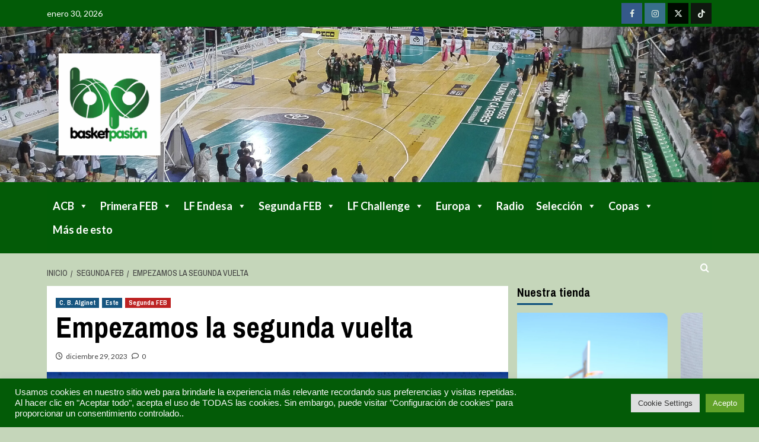

--- FILE ---
content_type: text/html; charset=utf-8
request_url: https://www.google.com/recaptcha/api2/anchor?ar=1&k=6LfiyvIpAAAAAAHyBwofSyRi1cx8LbClV-cspYK3&co=aHR0cHM6Ly9iYXNrZXRwYXNpb24uZXM6NDQz&hl=en&v=N67nZn4AqZkNcbeMu4prBgzg&size=invisible&anchor-ms=20000&execute-ms=30000&cb=kvwgj43son7c
body_size: 48822
content:
<!DOCTYPE HTML><html dir="ltr" lang="en"><head><meta http-equiv="Content-Type" content="text/html; charset=UTF-8">
<meta http-equiv="X-UA-Compatible" content="IE=edge">
<title>reCAPTCHA</title>
<style type="text/css">
/* cyrillic-ext */
@font-face {
  font-family: 'Roboto';
  font-style: normal;
  font-weight: 400;
  font-stretch: 100%;
  src: url(//fonts.gstatic.com/s/roboto/v48/KFO7CnqEu92Fr1ME7kSn66aGLdTylUAMa3GUBHMdazTgWw.woff2) format('woff2');
  unicode-range: U+0460-052F, U+1C80-1C8A, U+20B4, U+2DE0-2DFF, U+A640-A69F, U+FE2E-FE2F;
}
/* cyrillic */
@font-face {
  font-family: 'Roboto';
  font-style: normal;
  font-weight: 400;
  font-stretch: 100%;
  src: url(//fonts.gstatic.com/s/roboto/v48/KFO7CnqEu92Fr1ME7kSn66aGLdTylUAMa3iUBHMdazTgWw.woff2) format('woff2');
  unicode-range: U+0301, U+0400-045F, U+0490-0491, U+04B0-04B1, U+2116;
}
/* greek-ext */
@font-face {
  font-family: 'Roboto';
  font-style: normal;
  font-weight: 400;
  font-stretch: 100%;
  src: url(//fonts.gstatic.com/s/roboto/v48/KFO7CnqEu92Fr1ME7kSn66aGLdTylUAMa3CUBHMdazTgWw.woff2) format('woff2');
  unicode-range: U+1F00-1FFF;
}
/* greek */
@font-face {
  font-family: 'Roboto';
  font-style: normal;
  font-weight: 400;
  font-stretch: 100%;
  src: url(//fonts.gstatic.com/s/roboto/v48/KFO7CnqEu92Fr1ME7kSn66aGLdTylUAMa3-UBHMdazTgWw.woff2) format('woff2');
  unicode-range: U+0370-0377, U+037A-037F, U+0384-038A, U+038C, U+038E-03A1, U+03A3-03FF;
}
/* math */
@font-face {
  font-family: 'Roboto';
  font-style: normal;
  font-weight: 400;
  font-stretch: 100%;
  src: url(//fonts.gstatic.com/s/roboto/v48/KFO7CnqEu92Fr1ME7kSn66aGLdTylUAMawCUBHMdazTgWw.woff2) format('woff2');
  unicode-range: U+0302-0303, U+0305, U+0307-0308, U+0310, U+0312, U+0315, U+031A, U+0326-0327, U+032C, U+032F-0330, U+0332-0333, U+0338, U+033A, U+0346, U+034D, U+0391-03A1, U+03A3-03A9, U+03B1-03C9, U+03D1, U+03D5-03D6, U+03F0-03F1, U+03F4-03F5, U+2016-2017, U+2034-2038, U+203C, U+2040, U+2043, U+2047, U+2050, U+2057, U+205F, U+2070-2071, U+2074-208E, U+2090-209C, U+20D0-20DC, U+20E1, U+20E5-20EF, U+2100-2112, U+2114-2115, U+2117-2121, U+2123-214F, U+2190, U+2192, U+2194-21AE, U+21B0-21E5, U+21F1-21F2, U+21F4-2211, U+2213-2214, U+2216-22FF, U+2308-230B, U+2310, U+2319, U+231C-2321, U+2336-237A, U+237C, U+2395, U+239B-23B7, U+23D0, U+23DC-23E1, U+2474-2475, U+25AF, U+25B3, U+25B7, U+25BD, U+25C1, U+25CA, U+25CC, U+25FB, U+266D-266F, U+27C0-27FF, U+2900-2AFF, U+2B0E-2B11, U+2B30-2B4C, U+2BFE, U+3030, U+FF5B, U+FF5D, U+1D400-1D7FF, U+1EE00-1EEFF;
}
/* symbols */
@font-face {
  font-family: 'Roboto';
  font-style: normal;
  font-weight: 400;
  font-stretch: 100%;
  src: url(//fonts.gstatic.com/s/roboto/v48/KFO7CnqEu92Fr1ME7kSn66aGLdTylUAMaxKUBHMdazTgWw.woff2) format('woff2');
  unicode-range: U+0001-000C, U+000E-001F, U+007F-009F, U+20DD-20E0, U+20E2-20E4, U+2150-218F, U+2190, U+2192, U+2194-2199, U+21AF, U+21E6-21F0, U+21F3, U+2218-2219, U+2299, U+22C4-22C6, U+2300-243F, U+2440-244A, U+2460-24FF, U+25A0-27BF, U+2800-28FF, U+2921-2922, U+2981, U+29BF, U+29EB, U+2B00-2BFF, U+4DC0-4DFF, U+FFF9-FFFB, U+10140-1018E, U+10190-1019C, U+101A0, U+101D0-101FD, U+102E0-102FB, U+10E60-10E7E, U+1D2C0-1D2D3, U+1D2E0-1D37F, U+1F000-1F0FF, U+1F100-1F1AD, U+1F1E6-1F1FF, U+1F30D-1F30F, U+1F315, U+1F31C, U+1F31E, U+1F320-1F32C, U+1F336, U+1F378, U+1F37D, U+1F382, U+1F393-1F39F, U+1F3A7-1F3A8, U+1F3AC-1F3AF, U+1F3C2, U+1F3C4-1F3C6, U+1F3CA-1F3CE, U+1F3D4-1F3E0, U+1F3ED, U+1F3F1-1F3F3, U+1F3F5-1F3F7, U+1F408, U+1F415, U+1F41F, U+1F426, U+1F43F, U+1F441-1F442, U+1F444, U+1F446-1F449, U+1F44C-1F44E, U+1F453, U+1F46A, U+1F47D, U+1F4A3, U+1F4B0, U+1F4B3, U+1F4B9, U+1F4BB, U+1F4BF, U+1F4C8-1F4CB, U+1F4D6, U+1F4DA, U+1F4DF, U+1F4E3-1F4E6, U+1F4EA-1F4ED, U+1F4F7, U+1F4F9-1F4FB, U+1F4FD-1F4FE, U+1F503, U+1F507-1F50B, U+1F50D, U+1F512-1F513, U+1F53E-1F54A, U+1F54F-1F5FA, U+1F610, U+1F650-1F67F, U+1F687, U+1F68D, U+1F691, U+1F694, U+1F698, U+1F6AD, U+1F6B2, U+1F6B9-1F6BA, U+1F6BC, U+1F6C6-1F6CF, U+1F6D3-1F6D7, U+1F6E0-1F6EA, U+1F6F0-1F6F3, U+1F6F7-1F6FC, U+1F700-1F7FF, U+1F800-1F80B, U+1F810-1F847, U+1F850-1F859, U+1F860-1F887, U+1F890-1F8AD, U+1F8B0-1F8BB, U+1F8C0-1F8C1, U+1F900-1F90B, U+1F93B, U+1F946, U+1F984, U+1F996, U+1F9E9, U+1FA00-1FA6F, U+1FA70-1FA7C, U+1FA80-1FA89, U+1FA8F-1FAC6, U+1FACE-1FADC, U+1FADF-1FAE9, U+1FAF0-1FAF8, U+1FB00-1FBFF;
}
/* vietnamese */
@font-face {
  font-family: 'Roboto';
  font-style: normal;
  font-weight: 400;
  font-stretch: 100%;
  src: url(//fonts.gstatic.com/s/roboto/v48/KFO7CnqEu92Fr1ME7kSn66aGLdTylUAMa3OUBHMdazTgWw.woff2) format('woff2');
  unicode-range: U+0102-0103, U+0110-0111, U+0128-0129, U+0168-0169, U+01A0-01A1, U+01AF-01B0, U+0300-0301, U+0303-0304, U+0308-0309, U+0323, U+0329, U+1EA0-1EF9, U+20AB;
}
/* latin-ext */
@font-face {
  font-family: 'Roboto';
  font-style: normal;
  font-weight: 400;
  font-stretch: 100%;
  src: url(//fonts.gstatic.com/s/roboto/v48/KFO7CnqEu92Fr1ME7kSn66aGLdTylUAMa3KUBHMdazTgWw.woff2) format('woff2');
  unicode-range: U+0100-02BA, U+02BD-02C5, U+02C7-02CC, U+02CE-02D7, U+02DD-02FF, U+0304, U+0308, U+0329, U+1D00-1DBF, U+1E00-1E9F, U+1EF2-1EFF, U+2020, U+20A0-20AB, U+20AD-20C0, U+2113, U+2C60-2C7F, U+A720-A7FF;
}
/* latin */
@font-face {
  font-family: 'Roboto';
  font-style: normal;
  font-weight: 400;
  font-stretch: 100%;
  src: url(//fonts.gstatic.com/s/roboto/v48/KFO7CnqEu92Fr1ME7kSn66aGLdTylUAMa3yUBHMdazQ.woff2) format('woff2');
  unicode-range: U+0000-00FF, U+0131, U+0152-0153, U+02BB-02BC, U+02C6, U+02DA, U+02DC, U+0304, U+0308, U+0329, U+2000-206F, U+20AC, U+2122, U+2191, U+2193, U+2212, U+2215, U+FEFF, U+FFFD;
}
/* cyrillic-ext */
@font-face {
  font-family: 'Roboto';
  font-style: normal;
  font-weight: 500;
  font-stretch: 100%;
  src: url(//fonts.gstatic.com/s/roboto/v48/KFO7CnqEu92Fr1ME7kSn66aGLdTylUAMa3GUBHMdazTgWw.woff2) format('woff2');
  unicode-range: U+0460-052F, U+1C80-1C8A, U+20B4, U+2DE0-2DFF, U+A640-A69F, U+FE2E-FE2F;
}
/* cyrillic */
@font-face {
  font-family: 'Roboto';
  font-style: normal;
  font-weight: 500;
  font-stretch: 100%;
  src: url(//fonts.gstatic.com/s/roboto/v48/KFO7CnqEu92Fr1ME7kSn66aGLdTylUAMa3iUBHMdazTgWw.woff2) format('woff2');
  unicode-range: U+0301, U+0400-045F, U+0490-0491, U+04B0-04B1, U+2116;
}
/* greek-ext */
@font-face {
  font-family: 'Roboto';
  font-style: normal;
  font-weight: 500;
  font-stretch: 100%;
  src: url(//fonts.gstatic.com/s/roboto/v48/KFO7CnqEu92Fr1ME7kSn66aGLdTylUAMa3CUBHMdazTgWw.woff2) format('woff2');
  unicode-range: U+1F00-1FFF;
}
/* greek */
@font-face {
  font-family: 'Roboto';
  font-style: normal;
  font-weight: 500;
  font-stretch: 100%;
  src: url(//fonts.gstatic.com/s/roboto/v48/KFO7CnqEu92Fr1ME7kSn66aGLdTylUAMa3-UBHMdazTgWw.woff2) format('woff2');
  unicode-range: U+0370-0377, U+037A-037F, U+0384-038A, U+038C, U+038E-03A1, U+03A3-03FF;
}
/* math */
@font-face {
  font-family: 'Roboto';
  font-style: normal;
  font-weight: 500;
  font-stretch: 100%;
  src: url(//fonts.gstatic.com/s/roboto/v48/KFO7CnqEu92Fr1ME7kSn66aGLdTylUAMawCUBHMdazTgWw.woff2) format('woff2');
  unicode-range: U+0302-0303, U+0305, U+0307-0308, U+0310, U+0312, U+0315, U+031A, U+0326-0327, U+032C, U+032F-0330, U+0332-0333, U+0338, U+033A, U+0346, U+034D, U+0391-03A1, U+03A3-03A9, U+03B1-03C9, U+03D1, U+03D5-03D6, U+03F0-03F1, U+03F4-03F5, U+2016-2017, U+2034-2038, U+203C, U+2040, U+2043, U+2047, U+2050, U+2057, U+205F, U+2070-2071, U+2074-208E, U+2090-209C, U+20D0-20DC, U+20E1, U+20E5-20EF, U+2100-2112, U+2114-2115, U+2117-2121, U+2123-214F, U+2190, U+2192, U+2194-21AE, U+21B0-21E5, U+21F1-21F2, U+21F4-2211, U+2213-2214, U+2216-22FF, U+2308-230B, U+2310, U+2319, U+231C-2321, U+2336-237A, U+237C, U+2395, U+239B-23B7, U+23D0, U+23DC-23E1, U+2474-2475, U+25AF, U+25B3, U+25B7, U+25BD, U+25C1, U+25CA, U+25CC, U+25FB, U+266D-266F, U+27C0-27FF, U+2900-2AFF, U+2B0E-2B11, U+2B30-2B4C, U+2BFE, U+3030, U+FF5B, U+FF5D, U+1D400-1D7FF, U+1EE00-1EEFF;
}
/* symbols */
@font-face {
  font-family: 'Roboto';
  font-style: normal;
  font-weight: 500;
  font-stretch: 100%;
  src: url(//fonts.gstatic.com/s/roboto/v48/KFO7CnqEu92Fr1ME7kSn66aGLdTylUAMaxKUBHMdazTgWw.woff2) format('woff2');
  unicode-range: U+0001-000C, U+000E-001F, U+007F-009F, U+20DD-20E0, U+20E2-20E4, U+2150-218F, U+2190, U+2192, U+2194-2199, U+21AF, U+21E6-21F0, U+21F3, U+2218-2219, U+2299, U+22C4-22C6, U+2300-243F, U+2440-244A, U+2460-24FF, U+25A0-27BF, U+2800-28FF, U+2921-2922, U+2981, U+29BF, U+29EB, U+2B00-2BFF, U+4DC0-4DFF, U+FFF9-FFFB, U+10140-1018E, U+10190-1019C, U+101A0, U+101D0-101FD, U+102E0-102FB, U+10E60-10E7E, U+1D2C0-1D2D3, U+1D2E0-1D37F, U+1F000-1F0FF, U+1F100-1F1AD, U+1F1E6-1F1FF, U+1F30D-1F30F, U+1F315, U+1F31C, U+1F31E, U+1F320-1F32C, U+1F336, U+1F378, U+1F37D, U+1F382, U+1F393-1F39F, U+1F3A7-1F3A8, U+1F3AC-1F3AF, U+1F3C2, U+1F3C4-1F3C6, U+1F3CA-1F3CE, U+1F3D4-1F3E0, U+1F3ED, U+1F3F1-1F3F3, U+1F3F5-1F3F7, U+1F408, U+1F415, U+1F41F, U+1F426, U+1F43F, U+1F441-1F442, U+1F444, U+1F446-1F449, U+1F44C-1F44E, U+1F453, U+1F46A, U+1F47D, U+1F4A3, U+1F4B0, U+1F4B3, U+1F4B9, U+1F4BB, U+1F4BF, U+1F4C8-1F4CB, U+1F4D6, U+1F4DA, U+1F4DF, U+1F4E3-1F4E6, U+1F4EA-1F4ED, U+1F4F7, U+1F4F9-1F4FB, U+1F4FD-1F4FE, U+1F503, U+1F507-1F50B, U+1F50D, U+1F512-1F513, U+1F53E-1F54A, U+1F54F-1F5FA, U+1F610, U+1F650-1F67F, U+1F687, U+1F68D, U+1F691, U+1F694, U+1F698, U+1F6AD, U+1F6B2, U+1F6B9-1F6BA, U+1F6BC, U+1F6C6-1F6CF, U+1F6D3-1F6D7, U+1F6E0-1F6EA, U+1F6F0-1F6F3, U+1F6F7-1F6FC, U+1F700-1F7FF, U+1F800-1F80B, U+1F810-1F847, U+1F850-1F859, U+1F860-1F887, U+1F890-1F8AD, U+1F8B0-1F8BB, U+1F8C0-1F8C1, U+1F900-1F90B, U+1F93B, U+1F946, U+1F984, U+1F996, U+1F9E9, U+1FA00-1FA6F, U+1FA70-1FA7C, U+1FA80-1FA89, U+1FA8F-1FAC6, U+1FACE-1FADC, U+1FADF-1FAE9, U+1FAF0-1FAF8, U+1FB00-1FBFF;
}
/* vietnamese */
@font-face {
  font-family: 'Roboto';
  font-style: normal;
  font-weight: 500;
  font-stretch: 100%;
  src: url(//fonts.gstatic.com/s/roboto/v48/KFO7CnqEu92Fr1ME7kSn66aGLdTylUAMa3OUBHMdazTgWw.woff2) format('woff2');
  unicode-range: U+0102-0103, U+0110-0111, U+0128-0129, U+0168-0169, U+01A0-01A1, U+01AF-01B0, U+0300-0301, U+0303-0304, U+0308-0309, U+0323, U+0329, U+1EA0-1EF9, U+20AB;
}
/* latin-ext */
@font-face {
  font-family: 'Roboto';
  font-style: normal;
  font-weight: 500;
  font-stretch: 100%;
  src: url(//fonts.gstatic.com/s/roboto/v48/KFO7CnqEu92Fr1ME7kSn66aGLdTylUAMa3KUBHMdazTgWw.woff2) format('woff2');
  unicode-range: U+0100-02BA, U+02BD-02C5, U+02C7-02CC, U+02CE-02D7, U+02DD-02FF, U+0304, U+0308, U+0329, U+1D00-1DBF, U+1E00-1E9F, U+1EF2-1EFF, U+2020, U+20A0-20AB, U+20AD-20C0, U+2113, U+2C60-2C7F, U+A720-A7FF;
}
/* latin */
@font-face {
  font-family: 'Roboto';
  font-style: normal;
  font-weight: 500;
  font-stretch: 100%;
  src: url(//fonts.gstatic.com/s/roboto/v48/KFO7CnqEu92Fr1ME7kSn66aGLdTylUAMa3yUBHMdazQ.woff2) format('woff2');
  unicode-range: U+0000-00FF, U+0131, U+0152-0153, U+02BB-02BC, U+02C6, U+02DA, U+02DC, U+0304, U+0308, U+0329, U+2000-206F, U+20AC, U+2122, U+2191, U+2193, U+2212, U+2215, U+FEFF, U+FFFD;
}
/* cyrillic-ext */
@font-face {
  font-family: 'Roboto';
  font-style: normal;
  font-weight: 900;
  font-stretch: 100%;
  src: url(//fonts.gstatic.com/s/roboto/v48/KFO7CnqEu92Fr1ME7kSn66aGLdTylUAMa3GUBHMdazTgWw.woff2) format('woff2');
  unicode-range: U+0460-052F, U+1C80-1C8A, U+20B4, U+2DE0-2DFF, U+A640-A69F, U+FE2E-FE2F;
}
/* cyrillic */
@font-face {
  font-family: 'Roboto';
  font-style: normal;
  font-weight: 900;
  font-stretch: 100%;
  src: url(//fonts.gstatic.com/s/roboto/v48/KFO7CnqEu92Fr1ME7kSn66aGLdTylUAMa3iUBHMdazTgWw.woff2) format('woff2');
  unicode-range: U+0301, U+0400-045F, U+0490-0491, U+04B0-04B1, U+2116;
}
/* greek-ext */
@font-face {
  font-family: 'Roboto';
  font-style: normal;
  font-weight: 900;
  font-stretch: 100%;
  src: url(//fonts.gstatic.com/s/roboto/v48/KFO7CnqEu92Fr1ME7kSn66aGLdTylUAMa3CUBHMdazTgWw.woff2) format('woff2');
  unicode-range: U+1F00-1FFF;
}
/* greek */
@font-face {
  font-family: 'Roboto';
  font-style: normal;
  font-weight: 900;
  font-stretch: 100%;
  src: url(//fonts.gstatic.com/s/roboto/v48/KFO7CnqEu92Fr1ME7kSn66aGLdTylUAMa3-UBHMdazTgWw.woff2) format('woff2');
  unicode-range: U+0370-0377, U+037A-037F, U+0384-038A, U+038C, U+038E-03A1, U+03A3-03FF;
}
/* math */
@font-face {
  font-family: 'Roboto';
  font-style: normal;
  font-weight: 900;
  font-stretch: 100%;
  src: url(//fonts.gstatic.com/s/roboto/v48/KFO7CnqEu92Fr1ME7kSn66aGLdTylUAMawCUBHMdazTgWw.woff2) format('woff2');
  unicode-range: U+0302-0303, U+0305, U+0307-0308, U+0310, U+0312, U+0315, U+031A, U+0326-0327, U+032C, U+032F-0330, U+0332-0333, U+0338, U+033A, U+0346, U+034D, U+0391-03A1, U+03A3-03A9, U+03B1-03C9, U+03D1, U+03D5-03D6, U+03F0-03F1, U+03F4-03F5, U+2016-2017, U+2034-2038, U+203C, U+2040, U+2043, U+2047, U+2050, U+2057, U+205F, U+2070-2071, U+2074-208E, U+2090-209C, U+20D0-20DC, U+20E1, U+20E5-20EF, U+2100-2112, U+2114-2115, U+2117-2121, U+2123-214F, U+2190, U+2192, U+2194-21AE, U+21B0-21E5, U+21F1-21F2, U+21F4-2211, U+2213-2214, U+2216-22FF, U+2308-230B, U+2310, U+2319, U+231C-2321, U+2336-237A, U+237C, U+2395, U+239B-23B7, U+23D0, U+23DC-23E1, U+2474-2475, U+25AF, U+25B3, U+25B7, U+25BD, U+25C1, U+25CA, U+25CC, U+25FB, U+266D-266F, U+27C0-27FF, U+2900-2AFF, U+2B0E-2B11, U+2B30-2B4C, U+2BFE, U+3030, U+FF5B, U+FF5D, U+1D400-1D7FF, U+1EE00-1EEFF;
}
/* symbols */
@font-face {
  font-family: 'Roboto';
  font-style: normal;
  font-weight: 900;
  font-stretch: 100%;
  src: url(//fonts.gstatic.com/s/roboto/v48/KFO7CnqEu92Fr1ME7kSn66aGLdTylUAMaxKUBHMdazTgWw.woff2) format('woff2');
  unicode-range: U+0001-000C, U+000E-001F, U+007F-009F, U+20DD-20E0, U+20E2-20E4, U+2150-218F, U+2190, U+2192, U+2194-2199, U+21AF, U+21E6-21F0, U+21F3, U+2218-2219, U+2299, U+22C4-22C6, U+2300-243F, U+2440-244A, U+2460-24FF, U+25A0-27BF, U+2800-28FF, U+2921-2922, U+2981, U+29BF, U+29EB, U+2B00-2BFF, U+4DC0-4DFF, U+FFF9-FFFB, U+10140-1018E, U+10190-1019C, U+101A0, U+101D0-101FD, U+102E0-102FB, U+10E60-10E7E, U+1D2C0-1D2D3, U+1D2E0-1D37F, U+1F000-1F0FF, U+1F100-1F1AD, U+1F1E6-1F1FF, U+1F30D-1F30F, U+1F315, U+1F31C, U+1F31E, U+1F320-1F32C, U+1F336, U+1F378, U+1F37D, U+1F382, U+1F393-1F39F, U+1F3A7-1F3A8, U+1F3AC-1F3AF, U+1F3C2, U+1F3C4-1F3C6, U+1F3CA-1F3CE, U+1F3D4-1F3E0, U+1F3ED, U+1F3F1-1F3F3, U+1F3F5-1F3F7, U+1F408, U+1F415, U+1F41F, U+1F426, U+1F43F, U+1F441-1F442, U+1F444, U+1F446-1F449, U+1F44C-1F44E, U+1F453, U+1F46A, U+1F47D, U+1F4A3, U+1F4B0, U+1F4B3, U+1F4B9, U+1F4BB, U+1F4BF, U+1F4C8-1F4CB, U+1F4D6, U+1F4DA, U+1F4DF, U+1F4E3-1F4E6, U+1F4EA-1F4ED, U+1F4F7, U+1F4F9-1F4FB, U+1F4FD-1F4FE, U+1F503, U+1F507-1F50B, U+1F50D, U+1F512-1F513, U+1F53E-1F54A, U+1F54F-1F5FA, U+1F610, U+1F650-1F67F, U+1F687, U+1F68D, U+1F691, U+1F694, U+1F698, U+1F6AD, U+1F6B2, U+1F6B9-1F6BA, U+1F6BC, U+1F6C6-1F6CF, U+1F6D3-1F6D7, U+1F6E0-1F6EA, U+1F6F0-1F6F3, U+1F6F7-1F6FC, U+1F700-1F7FF, U+1F800-1F80B, U+1F810-1F847, U+1F850-1F859, U+1F860-1F887, U+1F890-1F8AD, U+1F8B0-1F8BB, U+1F8C0-1F8C1, U+1F900-1F90B, U+1F93B, U+1F946, U+1F984, U+1F996, U+1F9E9, U+1FA00-1FA6F, U+1FA70-1FA7C, U+1FA80-1FA89, U+1FA8F-1FAC6, U+1FACE-1FADC, U+1FADF-1FAE9, U+1FAF0-1FAF8, U+1FB00-1FBFF;
}
/* vietnamese */
@font-face {
  font-family: 'Roboto';
  font-style: normal;
  font-weight: 900;
  font-stretch: 100%;
  src: url(//fonts.gstatic.com/s/roboto/v48/KFO7CnqEu92Fr1ME7kSn66aGLdTylUAMa3OUBHMdazTgWw.woff2) format('woff2');
  unicode-range: U+0102-0103, U+0110-0111, U+0128-0129, U+0168-0169, U+01A0-01A1, U+01AF-01B0, U+0300-0301, U+0303-0304, U+0308-0309, U+0323, U+0329, U+1EA0-1EF9, U+20AB;
}
/* latin-ext */
@font-face {
  font-family: 'Roboto';
  font-style: normal;
  font-weight: 900;
  font-stretch: 100%;
  src: url(//fonts.gstatic.com/s/roboto/v48/KFO7CnqEu92Fr1ME7kSn66aGLdTylUAMa3KUBHMdazTgWw.woff2) format('woff2');
  unicode-range: U+0100-02BA, U+02BD-02C5, U+02C7-02CC, U+02CE-02D7, U+02DD-02FF, U+0304, U+0308, U+0329, U+1D00-1DBF, U+1E00-1E9F, U+1EF2-1EFF, U+2020, U+20A0-20AB, U+20AD-20C0, U+2113, U+2C60-2C7F, U+A720-A7FF;
}
/* latin */
@font-face {
  font-family: 'Roboto';
  font-style: normal;
  font-weight: 900;
  font-stretch: 100%;
  src: url(//fonts.gstatic.com/s/roboto/v48/KFO7CnqEu92Fr1ME7kSn66aGLdTylUAMa3yUBHMdazQ.woff2) format('woff2');
  unicode-range: U+0000-00FF, U+0131, U+0152-0153, U+02BB-02BC, U+02C6, U+02DA, U+02DC, U+0304, U+0308, U+0329, U+2000-206F, U+20AC, U+2122, U+2191, U+2193, U+2212, U+2215, U+FEFF, U+FFFD;
}

</style>
<link rel="stylesheet" type="text/css" href="https://www.gstatic.com/recaptcha/releases/N67nZn4AqZkNcbeMu4prBgzg/styles__ltr.css">
<script nonce="H95hTctsYjj_wZxOq-zXGg" type="text/javascript">window['__recaptcha_api'] = 'https://www.google.com/recaptcha/api2/';</script>
<script type="text/javascript" src="https://www.gstatic.com/recaptcha/releases/N67nZn4AqZkNcbeMu4prBgzg/recaptcha__en.js" nonce="H95hTctsYjj_wZxOq-zXGg">
      
    </script></head>
<body><div id="rc-anchor-alert" class="rc-anchor-alert"></div>
<input type="hidden" id="recaptcha-token" value="[base64]">
<script type="text/javascript" nonce="H95hTctsYjj_wZxOq-zXGg">
      recaptcha.anchor.Main.init("[\x22ainput\x22,[\x22bgdata\x22,\x22\x22,\[base64]/[base64]/MjU1Ong/[base64]/[base64]/[base64]/[base64]/[base64]/[base64]/[base64]/[base64]/[base64]/[base64]/[base64]/[base64]/[base64]/[base64]/[base64]\\u003d\x22,\[base64]\\u003d\\u003d\x22,\x22wrN4H8Khwp/CrhMcWcOZw7EzwqDDuwbCmsOiLcKlE8OdKU/DsTjCssOKw7zCmQQwecOaw4LCl8O2H0/DusOrwqoTwpjDlsOZOMOSw6jCqsK9wqXCrMOuw6TCq8OHdMOCw6/Dr1RcIkHCm8Kpw5TDosOtGyY1EcKPZkxmwr8ww6rDtcOWwrPCo2bCtVIDw6JfM8KaA8OqQMKLwrYAw7bDsVwaw7lMw5/CvsKvw6oXw4xbwqbDiMKLWjgqwqRzPMKPRMOvdMOleDTDnTQ5SsOxwonCjsO9wr0YwowYwrBHwrF+wrU/RUfDhjJzUinCvMKKw5EjM8OHwroGw5vCszbCtQthw4nCuMOcwqk7w4c9CsOMwps7JVNHcMKhSBzDvhjCp8OmwqBwwp1kwovCqUjCsikETkA7IsO/w63Cl8O8wr1NSm8Uw5soNhLDiVYfa3Eow7Ncw4cvDMK2MMKAP3jCvcK0UcOVDMKISmjDiWxVLRY2woVMwqI+CUcuNWcCw6vCvMO9K8OAw7PDnsOLfsKjwo7CiTw/eMK8wrQzwrtsZkLDrWLCh8KSwq7CkMKiwr/[base64]/Ct8KOYnU/woBzC8O1FW0TI8KzM8O1w6LDp8Kmw4HCvsOyF8KQUAJBw6jCt8KJw6hswqnDh3LCgsODwovCt1nCsS7DtFwIw5XCr0VEw5nCsRzDpVJ7wqfDtVPDnMOYa1/CncO3wpBJa8K5BWArEsKtw659w53DoMKJw5jCgRorb8O0w6zDv8KJwqxzwoAxVMKRWVXDr0/DksKXwp/CiMKQwpZVwpzDoG/CsALCosK+w5BAbnFIenHCln7CiSnCscKpwqXDqcORDsOYVMOzwpkuEcKLwoBiw6FlwpB/wpJ6K8Obw6rCkjHCqsKXcWcgH8KFwobDgT1NwpNkYcKTEsOYfyzCkUFmMEPCvx5/w4Y9a8KuA8Krw6bDqX3CkSjDpMKre8OPwrDCtV/CuEzCoGjCnSpKGMK2wr/CjAsvwqFPw5PCl0dQPkwqFDM7wpzDswjDhcOHWh3Ck8OeSCFGwqItwopKwp9wwoPDvEwZw5jDhAHCj8OrJFvCoAUTwqjChDwhJ1TCnhEwYMOoaEbCkEI7w4rDusKOwrIDZXrCkUMbBMKKC8O/wqjDohTCqFLDhcO4VMKaw47ChcOrw4NvBQ/DisKkWsKxw4lPNMONw7EswqrCi8KnKsKPw5Upw6Elb8OrXlDCo8OLwp9Tw5zCrsKew6nDl8OSORXDjsK6BQvCtVjCqVbChMKdw6UyasOSRnhPITN4N3wzw4PCsRYWw7LDulrDg8Oiwo8kw5TCq34sDRnDqHArCUPDiiIrw5o4By3CtcOwwo/[base64]/DlxxWw68Qw5c0wqFuw59qw6JKwoMCwonCrTvCohzCoyDCkAZpw4VJccKGwqpcNhRoNxUvw6BJwpMZwoHCv2xAUcK5QcKycsOxw5rDt0JZGMOewq3Ck8K9w4nCk8Kzw4rDmC52wqUTOyTCsMKXw4xpBcKAbzBywoV8asOQwpvCo00swojCvUzDn8OCwqk/LBHCm8KXwqsYSCjDssOgFcOXaMOBw50Tw6UXdg7Dk8OLfcOrHsOGBGXDsX0nw53Ck8OwDETCp07DkStZw5vCrDRbBsOFO8OZwpbCgVpowr3DpEfDp0DCqHzDkXrClC3DjcK9wroSVcK3U3nDuwzCuMK8WcOPYSHCoEjCpSbDghDCusK8Pwluw6tQw5/DnsO6w6HDjVzDusO9w43CjcOtSibCtTbDksO+LsKgaMO6VsKwdcK8w6LDq8O9w5xFZhvCviTCoMObFsKNwr/CncOjEV1nfcOEw6QCXRADw4ZLHRDCoMOHM8KWw4MyTMKjwqYBwovDlcOEw5/CmMKOwrbDqsK5F3LCnzt8worDjDvDr0jCtMK8HMOuw51+OsKuw4x0dcOKw7dzfU4Jw5hPw7HCnMKjw7HCqcOtQBRwfcOswqfDo1nClcOBT8KqwrDDtsKkw47CrDPDm8OZwpdEE8OQBVlTLMOFLH3DslA8X8OTA8K4wqNUP8O4wqLCuxgqOQguw74QwrrDncO/wpDCq8KVaw1kXcKmw4YJwrnCjmFBdMKrworClcOWOwl2PcOOw6V0wq/CvsKdC0DCnX/CrMKVw4dPw5jDgMKtX8KREiHDvsOqA2XCr8O3wonCqsKlwrpMw7PCjMKkYcKJcsKtRFbDocOsWMKdwpo4eCp9w5LDtcOwGU4/NMOww6Y/[base64]/wrXDgsOZeHPCj3XDvMKCUMK1wqkDwqzDsMOew7/Cr8KWC2HDqMOMR2jDosKEw7XCpsK6f0DCk8KtTcKjwpVpwobDhMK/aTnDvmR0SsKawpvCvCzDvXx/[base64]/Cmg1jQhPDoxDDrHTCo8KLY8KOCn7DngdwVsKawo/[base64]/w6vCgyRMw7HCgTnDs8OucgNdwp0TQnMew6xyb8KXXsOGw6VkIsO6ACjCmwpIODnDv8KXPMKMQQ4XSQbDsMOJMkjCr2TDlXXDr30CwrnDpsKwIMOyw5bCgMOfw4LDtnEIw5TCmSjDmi7CoQ9Tw5Ykw77DiMOrwqvDk8OrXsKnw6bDt8K/wqPCpXYpbTHCm8OdVcOHwq9+fnRBw4BMFWTDpcOdw7rDusONLVbCvB/DhFbCtMONwowlEw/DssOJw4JZw6bDq24nNcKFw4EnKVnDjntBwq3Cn8OrP8KQYcOKw4Bbb8Oxw6XDpcOcw4NwVsOLw4DDhh1HQ8KEwpzCk17Ch8KIZn1KYcOmD8K/w7NbDMKSwqIPdH4ww5srwpwDw6/ClxnDlMK7bXI6wqUfw7YNwqREw71XEsOuU8KsZcOswosHw74ow6rDiXluwqRNw5vCjibCnAANbQVAwpUqOMOPwrPDp8O9wozCvcOnwrcHwpsxw4Rgw7Nkw5XCllnDgcKcAsOsOipbZMOzw5RbW8K7JyZLP8OUKxTClU5Qwq9NEsK4K2HCmgTCkMKgW8ODw7/Dql7DljDDhA9bN8Opw4TCrV5cAn/[base64]/CqsOFQWrCiVXCqj80w4XDtzhcIcKHwpnCjGbCvE9iw4IUwqXCgkrCoULDsljDrMKzD8O9w5cQd8O+O3XDh8OSw5/DkmULO8OGwofDpnfClmBAOMKRSU7DnMK/[base64]/CrMOIw6J3wr9wbjXDtMKDa2HCjGsew6c6bMKCwqnDj8KKw5/DjsOpw6YHwr06w5/DlcK1KcKewpjDlRZGFmzDhMOiw4tuw5sewrUGwr3ClGUUBDRpH09jR8KhFsOGe8O6wqfCj8OUNMO+w7Rcw5ZJw4lra1jDqwtDWhnCkzrCi8Khw4DCv2JPUcOZw6bCisKSXsOLw6zCp0x+w7nChHM3w79nOsKFAETCrnNPQ8O9AsKUBcKxwq0IwoQMLcOpw6/CqMKPEXPDrsKow7LDgsKTw5JfwpAHVnIUwrzDhGEJMMKzXMKhWsK3w4EoRCLCtWRRW0VywrrCo8Kcw5lHY8KTJAJWAj9nacOlT1UQY8OnC8O+NmBBccKLw5jDv8OswrzCisOWcgrCs8O4w4fDnRU1w4x1wr7DswrDjHjDq8Oow67ChkcMUWYMwp5UHU/DpizDjTR5Y3M2NcK0YcO4wpHClnJlFAnCusO3wpvCgC7Cp8KSw6DCnkd0w4xpJ8OAMDJ4VMOqSMOiw6/CmwfClWgHDDbCgsKyJjgFW0g/w5bDpMOeS8OGw5Atw6kwNVJSVcKAZMKOw6LDvcKEM8Kuw6sUwrbDmxHDqMO1w4jDnnU5w5UZw6rDicKyC25QPMOeA8O9QsOxwrwlw5QBOnrCgzN8DcKbw546w4PDsS/CvVHDrDDDocKIwpDCmMKuOkwZYsKQw7XCtcOXwozCrcOUMz/[base64]/CpsKtUMOSw601WkxPN2bDg8KkB8Ogwo4vw75fwr/ChMONw58XwqbCmcKEV8OZw5hCw6o4DsKgUwfCvnrCm35Sw4vCoMK5FAjCik01M23Cn8KnY8OswpJ8w4/Dj8O9Agh2O8OhGkF0bsOEcmbCuABVw5vCi09fwobCmDfCiiZfwpgtwq7DncOWwqDCjAECe8ORecK3VydHfh3DmDbCpMKlwpjDphE3w4rDq8KQJsKeEcOqRcKew7PCr2PDjsOiw6s1w5l1wrnCkyPCqhsKSMOewqbChMOVwqkrfcK/wpbCisOqLx7DlhrDsn3DvnUIamvDncOGwqlzAmLDjXNeK3gKwqhww5PCgxNzYcOJw75/XMKeWyALw58maMKNw6s7w6xmHEwdEMOQwoAcfGLDnsOhV8OPw7R4WsOGwoQWL0/DjEbDjAbDsBXDvV9Bw64kUsOZwoQhw7sraGbClsOVFsKUw7zDsETCliNZw7fDpkDDn1LCqMOZw5fCqCgyLWzDkcOnwq1/[base64]/DscKVTMK9TUnDlMODw6XDpkrDpT0Ow4NPw6PDg8OoVcKBT8KKbMOjwqd2w4lHwrthwrY+w4rDvEXDt8KYw7fDoMK7w7/CgsOAw7EceRjDuigsw6kYNMKFwrRJB8KmPmIGw6QlwrZKwo/Du1fDujXDhUXDqUMgeB5bOcKWWBPCkcOLw7l5CMOzJMOVw4bCsEfCgMOUfcOrw5wPwrIgG00uw61OwrcZJMOzacKscRd8wr7DgMOFwr3Ci8OIC8OWwqHDkcO4X8KGA03DnHPDvRXDvHnDjMO5w7bDkMOMwpTCmBxnYAwJQsOhw7fCsgAJwoMRQlTCpn/DhsKhwqXCrBLCiELCt8KLwqLDhMKvw4zDmz0dasO6RMKYNi7DsCfCv33DrsOoQTfCvytJwqd1w7jCk8KwFnlDwqcyw4XCoWXDiHfCohDDqsODURrDqUEVI2MHw4F/[base64]/w5xYAMKWCEXDoypHw6DCtsOGUcKIw592GMOYwqtbdcOBw7Q6UcKJJ8OsWRV2wqrDgAXDrMOCAMOwwrDChMOYw5lvwofCn2zCgsOiw6DCgV3DnsKCw7Fxw4rDqhRFw65QUGbDscK6wobCoiE0Q8OheMKFBzRdJ2bDocKaw5rCgcKewq5/wpzDlcOIYDU3woTCmVLChcOEwpotCcK8wqvDusKCNybDtsKbY17CqhcIw77DrgwEw6Fyw4k0w6w7wpfDpMKUF8Ouw7J8ako0BMOww4FpwowRYCBiHwzDl0jCg0dPw6jDgRJqKX0bwpZjw73DtsOoBcKLw4nDv8KfHMOhEcOKwqsZw7zCrHJAw5AbwqU0TcOtw6/Dg8OuQXXDvsOFw5hfYcOiwprCtcOCEsOjwqE4cjrDhhw+w7rCjj7Ci8OvOcODABl5w77DmzA9wq4/[base64]/DtVlFZcKhEsKDBMKMw4ojakcmJcK+QTrClwM9IcKHwpo9BDIEw6/Di2HDrMK9ecOawr/CtE3DpcOGw5fCvkITwoTCh17DhsOpwq9hTcKMLMODw6/CqDppCcKFwr8wDsOewptJwoN/[base64]/DvsK+OMOfXcODacOPKgnDmWcPN8KydsOtwp7Dmw5ZKsOAwphGBBjCs8O1wpbDhcO8NGx2wpjCgFPDoxETw5Uqw5lpwpbChlcSw74Aw6hjw4nChcKswrMYEBBSBncgJ0DCo2rCnsOawrZdw7ZgJ8OnwpVpYQR4w4xZw6LDocKxw4c0An/[base64]/CiWvDvMK5VHZwDHd/[base64]/[base64]/H8O/wpTDtGUawoJew7J7XcKYJMKjw4MvaMOUw5kbwr5CbsO0w7oeHT/Dv8OYwrwew7wZH8KgB8Olw6nCp8OcRE5YcjLCqRnCiwPDusKGcsOowrjCisOZKSwAEh/CiCZSByR2NcKew5QuwrM3TTMnO8OMw5wzesO8wrdZQMO8w5IJw5/[base64]/w58nwpXCncOZw57Cg3Bke2XCpQoKw6jDvcOyBQDCrsORTMKRMcO4wqvCnRJpwqvCr0cCEmPDrcO6bSR9WApRwq9/[base64]/DmTpCw6w7wqzDnQ/Cr8OWblMWeH8Cwrhde8KdwogoQHbCsMKJwr3DjQ0uH8KRe8Kaw6McwrthG8KWSnDCmT1MecO0w4kDw45GHyA6wr8LMg7DsyvCgcKEwoFMDsKCWWnDoMOgw6vCgB/Cu8Oew6vCu8O9a8OVIlXChMKPw73CpDtZY2nDkUHDnyHDk8KweB9VRsKMGsO1bXEAKDcyw7hnPhTCiUQgH1ttKsOPewPClMOcwrnDrgIBAsO9SyDCrzzDlMKpL0JcwpkvFVjCqlwZwqzDkzDDr8K9QSnChMOZw4V4OMOcHsOETkfCoh9TwqvDqhnCn8K/w5PCisKIP0Ylwrhcw7Q5CcK7FcOwwqnCnn9Pw5vDhTBtw7jDpl3Cu0Uew40lW8O/[base64]/KBtuw4/Do23DoMO4w4siw7p+Alxkw7NhNjx2GMO3w78Bw5Ynw4FTwqnDiMK1w7TDu0TDjyDDuMOXU0J0Ym/CuMOSwq/CmGXDkQhYXQbDkMO/R8Odw6BMQcKbw5PDgMKFNMOxUMOdwrAkw6Aew6VOwoPDpFDChHZITMOLw79Dw7IZBn9pwqcswoTDjMKgw5HDnWEgQMK9w5zCq0UVwo/DscOVesONalnCnS7DtAfDtcKUdmPDqsOqUMO9wp1fFyYoaxPDj8OfXzzDuh4+cy0CeErCt3bDlcKXMMOFOsK1aXHDkCbCrgLCsXAFwptwTMOIWMKIwrrCslBJQkzCmsO0FSxbw7VAwqINw50FanwDwokhPnXCvXPCo1pOwrnCuMKTwr9+w7/DscOjb3QxSsKmdsOhwrg2T8OiwodlCHoyw6vCuTZ+aMOiXcO9GsOswps0UcKFw7zCgnQnNRNTWMOWJMK1w7UJL2PDslMGD8OFwqXDhH/Drj1XwqnDvirCtsKxw4vDqhE9XldJNsOfwr03KcKOw7HCqcOgwqrCi0A9w5dwLVtzH8KTw5LCu2kWbsK9wrjDlFBNNVvCvB08f8O/[base64]/OAHCj0AeWMOnw7HCsETDoMOVaMOERcKkw7tfw5PDtC/Dk25YYsK0Y8OhEm9TOMKuWcOWwrgBOMO1dH3DqsK/w4DDoMOURUDDumciZMKtDFPDu8Ojw4kuw7ZCZxkXX8KwYcKowrrCrsOlw7DDjsOjw7vCpyfDs8KWw68BBwbCixLDosOiL8KVwr/Cly0bw6DDkQgbwoTDmFfDqCl5dMOLwrctw6J/[base64]/DmXXDhDjCrcKQw7zDqDXDo8O8TQXDqDN/wq4HE8O2JFbDiFfCsngNNcK7EwLCt0xdw4bCuC8sw7PCmVXDoXlkwq51UDx6w4MwwosnTQjDnSJsVcOhw49Xw6vDpcKyCcOUSMKnw7/DucOGd1Vuw5jDrcKrw7BAw5LCi1/CvcOvw4tmwrVZw7fDjsKPw7V8YhLCqGILw7oVw5bDlcO3wqE8FFxmwqxXw5nDiQvCjMOiw5g4woh2woIgRcOKwq7Cvnpawp0xGFIdwpfDv1XDthN3wrJnw4/CgV7CryjDhcOTw74FCcONw7DDqB4qO8OWw4UCw75gQsKlSMKww5tlcnkowqcuwpYKJ3dMw4kMwpFMwpQ4w7IzJCFYWwNMw7s7Jig5CMO5ZjbCm1JqWlh5w6oee8KlWwDDjm3Dl3dOWFHCkcK2woJoQEzCt2PDhU/[base64]/DncO+cxrCgT5IEMKzYB/CscKow4BzJMKZw6M/BcK/[base64]/w7LCgcOTwr3CscKpw53DvhHCgQXCrsK3OTNDRC8Awo/CvGbDrmzCnwbClcKow7M6wocTw6xXUE5KdhLCmH4zwqEuw7ZKwp3DuSrDgSLDncOoFEl+wqPDpsOKw4HCiwPDscKaV8OXw7tgwoIaUBgsZcK6w4bDlcOowqLCr8KrPcO/QAjClwRzwr/CrMOoGsKgwo1Owq1FJsOAw4xlGCTCssOhw7Jkc8KaTGLCtcOARDovXlAiakrCkGJ5F2bDucKBJFcxTcORTsOow5DDuHPDuMOsw7oGw6DCtznCj8KPJUDCo8OBT8KXIHfDqUnDn2lDwplyw7J5wr/CkyLDvMKOQHbCmsOlBUHDjwrDk08Gw77DmjkSwqoDw4/[base64]/CvMKNFyw1XcOywpnCmsOrw6PCucKJNW9GeBnCljHDsMKgHmojZcOyJMOxw5jCmcOgDsKawrVUSsKvw75eN8Otw5HDsStAw5LDrsK8RcOQw68SwrEnw5/Ck8OOFMKLwrJzwo7DqsOsDgzDllVvwofCjsKbGXzChCDCqMOdX8OAOyLDuMKkUcOaHlEYwrcCN8Knc3cCwocVbAEHwpgPwqdJEsORAsOHw5tPRVnDs1LChhkFwqTDpsKkwoUWRsKAw47DsljDsSnDnyJbDcKYw4TCoAXCv8OfJsKgDcKaw7I/woZ2IGBXaFjDr8ObPD3Dn8O+wqTClMOzfmkxUcKxw5dUwojCnm5DZkNvwocow4EqJnleWMOiw78vfEjCjEzCuTcLwpXCiMO0w6cfwqzDihB7w5/CocKtb8OJHnggc1cpw7nDthXDg2xgUhHDtcOiSMKSw6Arw4BBH8KDwrjDlyDDtD1gw4INfMOKesKQw5nCgU5mw7tgZSDCjsKowrDDtV7DscO1wohLw600N33CjCkDKEfCnF3CmsKLCcO/FcKBwrjChcOQw4dGOsOnw4FLbVPCu8O4fCDDvyduLlHDrcONw4nDqcOxwqp9woLCqMKqw4pew6l9w5EFwpXCmn9Rw4Mcwp8Uw7w/bcK3esKlZsKlw7FiCsO7wrl7VcKowqdLwp4UwoFBw6vDgcOnKcK7wrHCgVBOw71yw5cAGT9gwqLCgsKTw6XDpETDnsKzBMOFwpoyMMKCwp9DcXPDl8OqwrXCvzzCuMKjMsOGw7LDil7Cl8KdwpI/w53Dsz5jTC0GccKEwoFCwpbCvMKYVcOHwobCi8K9wrfCrMO1FnkTHMOOVcKkVR9ZKB7Cr3BewoEQCk3DlcK1SsOZb8Kbw6Qfwo7ComN9wpvDkMOjOcODMF3Dk8Knwr4jaibCnMKqTWt5wrAAfcOPw6Imw4nChATDlQ3ChRvDhsO7PMKaw6XDlybDj8OTwrXDtU4/FcOIPMKvw6XDslfDkcKHb8KHw5fCrMKjOldxwqjCknXDmE/Dq0xJQMO6U1tXI8K4w7fCi8KkI2jCgQzDjjbCscKvw4pNwp0kR8KCw7XDqMOaw5wlwodKOsOIKWNHwqkyKkXDgsOTSsOIw5rCl0IlHRnDgjLDrcKMw5XCrcOJwrfDriIBw5rDgmLCh8K3w6gKwr/DsjIVScOcIsKIw73Cs8K+AivCt2V1w5HCuMOswo94w4TDqlHDhMKyUwtDLAMmVTEwe8KEw4nClH1tbsOzw6lqA8K+VFHDssOkwq7ChMKWwroCQCEUIWlsDElSC8Omw4QzIj/Cp8OnD8OMw5QfUW3DtDTDjUbCnMKvwo7DkQNvQ2Acw7x8DRjDqQM5wqkeF8Oyw4fDh1DCgMORw4RHwpnCqcKLYsKiPEvCocOcw7XDucOuXsOyw5PCgMKFw78Pwrx8wpdCwoDCmcO6w7w1wqrDqcKvw77ClS5EN8OmVsOiRHPDsHIWwo/ChlIrwqzDhw90w502w6XCtCDDjnpBBcK2wq5ADMOaK8KTPcOSwpwCw5jCshTCmsKXLBRhTTPCnhjCjjhWw7dOVcKyR0dBdMKvwoTCok4DwoUzwqPDg1xsw4nCrlhRQw3Ch8OQwq89UcOyw5/ChMOawowAdmbDoFJOLlwSWsO0L3cFVnzCn8KcUCUnPUpNwobDvsOUw5jDt8K4cSI4fcKXw4k3w4Urw6HDhMO/ZUnDvEJWUcOAdgbCocK+JiDCvcObCsKzw4Nyw4HDgB/Dsk/[base64]/FMKLwoHCq8OnRMOUw63DqR0Wwqw1wpQzEjzCgMK+BsKDwop5OGBlNzpEI8OZBScdQSHDo2VQHBFkwo3CsyvClMOEw5LDh8KXw60NOz7DksKdw5pMHgbDjMO7fhprwoIoZX99GMOcw7rDl8KPw7Vgw7YBQw/DiFICR8Kaw61ZPMKJw5sewq9pQ8K6wq8LNSAiw4NMQ8KPw6h6wrPCiMKGHlDCtMOKYhUkwqMew4NFVQfCtMONPHPDqB4wPHYodCo3wpRgajHDrw/DlcKHF2xLBsK2MMKuwoZlUDLDlyzCs2Bsw4UXYkTDhcO9wpzDqB7Dr8O0RsK9w48dRGZla0PCiQ1QwqrCucOkXiXCo8KAKlZQBcOyw4fDsMKsw5HCjj3ClcOgDELCo8Klw4IUw7/ChxLCnsOwKsOmw5EweEQwwrDCsQVgbBnDsCI6cRIRw7whw5bDnsO7w4UTCjETLyw4wrbDs1vCskYMLsKdICjDn8OPQiHDiDzDlsK6bBlne8Kgw4LDoEYrwrLCvsO/[base64]/CoV3DlcOtI8Okd3TDtyHDn8K5wr/[base64]/CiQbCrEMYSDg/[base64]/[base64]/ChW1EB8OCwpVwMMOFwohUw4vCvsKYGwnCkcK5WmPDkSpTw4sYUcKjYsOQOcKLwoIew7zCvX9Vw69ww6VRw4cjwqRDB8KMAUULwqpuw7t8NwTCtMO5w7jCsQU9w7RpTcKnw4/[base64]/wofDpil4w7Y5acOUeXjCvjtJw6M7BkRpw5vCtgMIX8K6S8OGc8K1KsKyZFrCo1DDgcODFcKZJBHCp3nDlcKvScO4w7lWRMKueMK7w6LCl8OawrgQfsOEwo/[base64]/Dl8KcHhTCoMOsw5gLw7hBw4jCjMKpw5w5w6zCvh7DhMOXwoMyPQjCmMKLUTbDg15sZULCrcOvCsK9SsOAw5J6B8K6w5t3QXBcKzfCn1opBUkEw75bcFoQVDEqHmIjwoUzw60swrsxwrbDoRAbw40rw6pzXMOEwoU/AsOdH8Osw5Izw48KZlhrwol1EsKkw4Zmw53DtlJiwqdAHcKwYBFnwoTDtMOSe8Ofw7IYHVkOB8KWblfDmwYgw6jDgsOPam7ChkvDpMOmGMK0C8O6TMOswpXCiGk4wqs8wrrDoG/DgsOiEsOvwrLDosO0w4cOw4FSw5wYLzTCvcKvYcKDFsKSXlXDq2LDi8Krw6fDsFo3wrdRw4bDp8OhwrB/wqzCv8KnWMKqXcKBOMKLSHvDnXZRwrPDnlhlVizCu8OIWExdOsKeC8KBw6krYUvDicOoB8OqaDvDqXrCkcKfw7rCtWJzwp8dwoB4w7HDuDXCjMK1BxRgwoI5wr7Ds8Kyw7fClMOewpxbwoLDq8K7w6vDo8Kmw6jDpjLCqH12JBAfwq/[base64]/DnCIxKsOHScOhT8Ozw5PCncOTVQ/DvkBTfx/CrMOwPcOeC38JVMO+AErDt8KDH8KywpbDvMOqccKkw5XDvSDDrhLCrEjCgMOKwpTDpcOlJEEqL00XFzLCksOqw6vCjsKpw7vDkMO/TMOqSz9RXng0w44PQcOpFEbDs8K/[base64]/QcOsw4kHMipKQRp0SRvCocO1LsOYOkfDnMKAB8KtYSEpwrLCp8OqR8OzXSPDtsKew7weU8Okw5p9w5l+cxx+aMK9MEXDvgrDp8OKXsOpODDCl8OKwoBbw5otwpnDv8OhwpfDh3hZw68Swod/V8OpO8KbYRIoeMK1wrrCtXtoKU/CusOaVycgLcOBWEZowrJZTGnDg8KiB8KAdijDinfCtVI9M8OzwpwbTwwJPHnDp8OmHGjCqMOWwr0ACsKRwpXDl8O5XMOIbcKzwqrCvMK9wr7DiBMow53Cq8KLYsKfQ8KuW8OwLTzCkXPDv8OkL8OjJGIdw51pwp/Cm2jDmzBNOMOnS3nCmVEQwr9oDkfDvCnCgH3CtEzDtMOqw7XDg8OYwq7CpRPDnWzDksOgwqhZHsKxw50tw6LCpkxKwpl5BTDDtXfDhcKMwoIoDWPCjjXDsMKydGfDuX0fK2MCwog7CMKFw5PCncOrbMOaPh9BRyg/wodow5rDocOjYnZgR8Oyw49Iw7R2bEAnI33Dn8K9Sz0RWyHDkMOEwp/ChW/Du8KiSlp6Wi3CqMOFdh7Du8OlwpPDlALDsnNzXMKFw6BNw6TDnX0ewpzDj1p/[base64]/CgsKnw5nDo2fDpUbCu8Kswpl1AcO7SMOzw7vDnDfDiTRmwofCn8K/HsO2w4bDkMOPw6A8PMOPw4/DmMOuA8KzwpR2S8KXfi3DpsKIw6vCnRMyw7rDhsKNS1nDmyLDuMKDw6dGwpkgdMOfwo1gesKvJA3CpMO8Mi3CnFDCmg15ZsOnaGnDjw/CjDnCjyDCkl7CvjkvXcK3EcKpwqHCmsO2woXDhhjCmW3Csm3DhcK9wpwab0/DozrDnybCisKPRcOGw6slw5hwRMKAL2cuw5JwaHZsw7LCmsOKD8KrCizCvDbCocOVwrLDjht6wofCrm3DqV10Ek7ClTR/dAPCq8OjIcO6wpkcw7sZwqIKZTACBXPCqMONw6XChH8Aw5jCvG/ChAzDkcK7woQlJTR1e8KWw4TDn8K/[base64]/CsMKOwo4ZNQEEw5gzwpTDhMOMwpMWwo8gw5PCp1YEwrNJw5MOwoonwpFzwr/[base64]/wrbCs8K+wqLCucKbw4/CgsK3woFEfC1AwpTDi0bCrn1ResKPfcKkwpnCl8ODw5AtwpzChMKLw68LUA50Dy93wr1mw6jDo8OuO8KhHgvCo8KrwpjDlcO4OsO3ccO6HMO8JcK5OwPDuh/DuBXDtgLDgcKFOQHClVvDq8KywpJwwpLDtiVIwoPDlsKJacKDaHxjclN0w519dMOewr/DiFgAN8KJwp1ww6kcDy/[base64]/Swpmw6MGwrrCuhFtU8OhK2DCs8KfOHTCs8OIHDV4wpNzw7gwU8K2w5LCpsOFLsO3bydBw5TDt8Obw7lWJcOXwqN+w77CszgmVsKAbgLDl8OHSybDtGfCg1LCqcKbwoPCh8KKUyXClsKleFVfwqZ/FRBLwqJbS3jDnBXDpCUHDcO6YcKFw5bDhU3DmMO4w7PDsAXDnG3CqAXCs8KNw6kzw4cUMBkZHMKIw5TClCfCr8KPwrbCtSF4J2dlRQLCl0V5w4jDkBU9woZINQfCncOtw4vChsOFbUjDuy/CmMKXTcOCPTl3wr3CrMONw5/CuS4qK8OMBMOmwpXChEjCrBbDkU/CoGHCjTV2U8KeDVhrHA8xwpdyZcO5w4EcYcKARQQ+SkzDgTvCisK9NwDCggxbE8K3NivDhcOTMSzDjcO8T8OdCBs7w6XDjsO0YBnClsOfXWPCimgVwpxjwqRAwoYmwq0swowLZi/[base64]/[base64]/[base64]/DuBMSNGHDmGrDjcOKNBksw6hnMVE+bsKjYMOhMXfCv2TDrsOUwrwiwopwa18lw5wdwr/CsDnCozwsM8OIemcVwrgTUMOcFcK6w4vCmBIRwoNlw5/Dn0DCkWzDsMOBDljDiwfCgndUwrs2WCzDv8KewpMrJsOAw7PDjXDDrFPChUBAXcONUcOGcMOHNSsuAidjwr01w4/DsQwyAsOrwrLDrsOzwrcQVsOGKMKIw60Zw6c8AMKnwqnDghXDl2DCqsODSDjCtsKVIMKYwqPCq2A8I3vDuAjCmsOXw5NaMMORL8KawrZsw457ZU/CjcO6GMOccRF5wqfDuRQUwqdyfFjDnhRcw6Yhwq4/[base64]/Cu8Okw7RRwrXCrSkZeWlAw53Dv8KWfRw2MMKaw6BJWHHCtsOVPGvChmBTwp4fwo03w5xEGicsw6DDjsKQFibDmjwcwrrCmjVMScKMw5rCl8KzwoZPw69rTsOjLnvCoRzDv0wlNsKpwq9Hw6DDpDBuw4ZCS8KNw5LCp8KATArDqHMcwr3DqF9iwp4xa3/DggvCnMKQw7PCn3vCjB7CkQ9mUsKNwpDDkMK3w6fCggcAw5rDucOOUHfClMOfw7DCtcKHXS5bw5HCjQwEYlwPw7LCnMOgwozCkR17FkvClkfDqcKzXMOfJSMiw7bCqcKBVcKbwp1GwqlGw6/DixHCtj4gYgjDnsKaJsKCw6QqwozCtWDDtnEsw6bCuFbCq8OSBHw+Gw9KShjDvWNwwp7DkHPDj8OMw5/DhjXDhMOdSsKJwo7Ch8OkJsOwJibDqQgPYMOzaFvDq8K4a8OTTMKtw7vCo8OKwrcOwonDuBXCuTFzW39pW3/DpVrDjsOFX8ONw4HCiMKfwpXClcOawrVPURg/IhhvZE8YR8O8wrPDmj/DpWtkwrE/w4nDgsKqw58Zw7zCucKIdgg4w7sBcsKqfyLDvMK6GMKeTwhmw6rDsB3DqcO4ZVkXD8OgwqTDpzYNwpDDlMOXw4Zaw4TCmgNzMcKXVMONHE7Cl8K3AG0Cwog2QsKvIU7Du2Ipw6c9wqkuwrJWXifCtzXCimrCsSfDnm3DosOMDi8rdydjw7/DsGZpwqTCv8Ocw7I9wrzDpcO9XFsAw6BMwpBUc8KDeSfCr1PCqMKuQUJ9AEDDpsOmZTjCtFlAw4l8w4dGPSVsY2/ChMKAI0nCu8KHFMKGVcOVw7UOTcKnDH0/w7DCskDCix5dw51OSFtDw6V8w5vDh3/DkGwIBlgow4vDm8OcwrIpwpEWbMK9wrkGw4jCsMOZw7XDm0rDg8OIw7PClBYCLibCgsOdw7dhdcOOw75Pw4/Cji9Sw4kLTEtHB8Ofw7F/w5TCocKSw75kcsKCN8OqKsKiHlwcw4U3w6bDj8OJw4/CkB3Chh1lO2gUwpXCg0AEw6FWKMKGwq5zRMOdNwRcPF4wccKCwo/CohohNcK8wp17SsOwAMOAwoDDhH0Rw5DCtsKFwoZuw5YAYsOHwovCmzfCg8KKwpXDl8ORR8ODCifDgRLCuTzDisKcwqLCrMOjw55PwqY1w6nDnWXCksOLwoLDnHjDs8K5OWgGwrwOw6xndcK1wqJBVsKFwrHCly3Dk3/DqDEmw4tywpfDog7Dk8K5ccOQwqLCtMKlw61RGDXDlAJ+wo1swotCw4A3wrhhPsO0QF/Cl8KPw4/CssKkFVYNwooOTTVbwpbDuUfDjSUtXMOoV0bCoG/DnsKfwqnDtAsvw7fCocKMwq8PYMKgwrjDpRPDhXDDtD0kwqbDkWvDmzUoG8O9HMKfwoXDoz/DphDDjcKNwoMLwp1dKsOWw58+w5MEYsKUw7wPCcOadV1tPsOFOsO5WyJZw4MbwprCoMO0wrZLwofConHDhRxWYzDCjzHDksKSw7R+wpnDuGXCq3cWwpnCocKPw4DCjQpXwq7DmGDCn8KfHMKqw5HDocKTwrnDim4swppVwr3Cq8OxPcKkwpTCqSIQUhV/YsK3wqUIZhc1wpp9RMKOw7PCnMO+BS3DtcOgXsKyf8K5BUcAwpbCrMKWUljCjcOJDh3CnMKgT8KtwpA+SAbChsK7wqbDkMODRMKTwroCw5xbAQ9UF3pTw6rCh8KQW0BhP8O6w5zCtsOawrhpwqnDs1opHcKSw5p9CTjCqcK/w5nDh3PDtCnDo8Kdw6VzYQcnw48CwrbDm8Krw5dVwqHDiCAmwonCocORI19WwpJ0wrUjw5EAwpoFcsOCw4JiW045NknCq2odHll5wqnCjUBYOXvDh1LDi8KNDMKsbU/CmUJbNcKwwq/[base64]/[base64]/CuFkHwqrChEvDkcKiw67CnScyScKtSkMZdcOedcOZwofDqsO3w4w3w4bCmsKzTnXDsGZpwqbDl1FXccK2wp1zwrjCnXjCgnx1bCEBw5TDrMOsw75EwpwKw5bDpsK2NiTDisKcwrl/wrFwDcOCQw/Dq8KkwoPClMKIwoLDm39Rw73Dih8WwoY7ZkTCicK+IwFSeB9lIMKCacKhFi59ZMK2wqHDtzVowrV6Q3nDrUkBw7nDtGvChsKOIQlTw4/CtUEKwrXDtQ1rY1nDtknCsQrCpcKIwpXDj8OELFzDihjCl8OAAwYQw7DDnXUBwpAGdsOlK8OMeUthwo1eVMKjIFJGwp8AwovDgcK1NsOmfy/CngrClgzDsmnDm8O8w6DDgMODwrNMOMOdZA5Qel0nPwDCtm/[base64]/[base64]/Co8KEwonDmMOMwrzCt8KiIg/CocKCRsKOw6M+UGFvH1DCtMKdw6LDuMKvwr/Dg2hULkYKXBDDgcOIU8OwTcO7w43CkcOSw7ZUXMKBNsKBw6jDlcKWwqvDgD1OJMKQB0g4OsKtw6Y7XMKcVcKjw5jCvcKjQQR2LmDDq8OhYsOHFUk1Cn/DmcO3NWZXJm4VwoN3w4sBC8OWwoxBw6XDrD5fan7ClsKiw5okwrA9JRJFw7bDrcKXM8KcWiPCm8Otw5bCgMOzwr/DhsKwwpfCpCDDnsOLwpwgwqbDlsKECXrCowR8dMOmwrbDv8ORwrwuw6tPd8Kmw5d/GsOARMOIwoHDjjEMw5rDp8OXSMK/[base64]/w7ENwrw3AntwUhM8w7MBKsKTw7DCtiYfZgjCu8KkTRrCgcOJw41CERRzEH7DknDCpcKPw5rDocKyIMONwp4wwrfCncK5M8OzS8KxX1NgwqhIBsOrw613woHCmQjCmMOeB8KGwobCpGfDoFLCusKqSkFmwrs3YjzDqnjDozzDusKeAghgwoTCpm/CjsOFw7TCn8KGcC4le8Kawp/DhTvCssOWL3QFwqIewoDDi1bDkSxiBsOJw7bCqMKlHEHDhsK6bGfDpcORZyHCocOLaXzChGkaOcKrScKBwrjDkcKKwqDCrQrDgsK9woEMaMOjwrMpwr/[base64]/[base64]/ThVpFsOPw6vClkN6wqrCs8OTw7Uywr1Xw5MkwrI8OcKhwqzDicOAw4MiSToyAcOPbznCvsKQNMKfw4Fvw5AXw6t8V3Qfw6XCisOgw5rCtAtww5t6woFww6YowrHCi07CuC/DnsKJTwDCqsOlVkjCnsKyGXrDsMOzTnpNdWhBwq3DvxU/wpEAw6tkw7ZSw75sQSPCkUIoHcOewqPCjMKLe8KqfBzCoW93w599wrHCiMOzMGd3w6nCncKCNzPCgsKsw5bCiDPDjcKDwrhVPMKyw5Mae3nDmcOKwoLDkDLDiDXDucOKXWDDh8OVACTCvcKmwpMbwpTCgyxTwrXCt0PCoW/Dl8OWw4zCl20/w63DrsKQwrbDrGnCv8Kswr3Do8OobcKOFx0MIsOpbWR9Ln0Pw4Blw4LDlBHCv2fDncOzOwPDpjLCssOOE8K/wrDCgMOrw6UUw6TCu13CgGZse0UcwqLDkzjClsK+w47CksKZK8O2w6kKZw1mwpNxFHx4FTJPHMKtIj3Dv8K/UCI6w5Adw4/Di8KyecKcZGXCgjUTwrAsIHTDrVsNW8KJw7TDgnDDiXskWcKodABow5TDi0QgwoJqS8KxwqbCssOoD8O1w7nCtE7Dkn9Yw6ZLwpPDvMOVwq9CPsKOw5LDg8Knw6MvPMKjU8KkM3HCvWLCpcOCwq80Q8KPHcOqwrdyFsObw7HDkUhzwr3DqC/[base64]/DklDCty1VOcORNWcjw71Swo7DmsKww4rCnMK2SDhww5HDnzBaw7c7QRxiRWXCokXCtyPCk8O6wrYQw6DDtcOlwqxoBx95WsOaw7HDiDbDhmbCucO6Y8KFwovCqSDCu8K7B8KCw4MQPCEnc8OOw5JcNE/DmsOhCcKYw4XDv3U4Wy7Ctgk0wqNBwq3CtwjCnTEKwqTDkMKbw6kawrPDo1EZJMOzfkMFw4d+PMKhWAfClMKTfi/DlEEzwrlAX8K7CsOhw5x+WMKCVCrDpVpNwrQrwp1oWAh3UsKfTcOCwotFasK5HsK5TEJ2wrLDggXCkMKhwrpjcW5ab0oCw7PDtcOtw6/[base64]/[base64]/CgBbDp28CwqDDjy3DvEjDkcKHTMOKwoxiwqzClWfCuWLDp8KSGSDDv8OeVsKWw4fCmkpjPHrDusO4YHnCnXg/[base64]/wrTDgsOmw7PDjcOBKsKtWxjDu8OCFMKqeEPDhsKaT23ChcKaQGnCnMKJZ8OmbsOJwokEw6kSwoBqwrbDgyTClMOQCcKhw7LDuwLDkQonK1HCt1wWaHDDpDDCl0jDqDXDucKdw6hNwoLCicOAwp0Vw6UkeVU8wpJ3E8O5csK2J8Ksw5Ibw4k/wqPDihnDsMK6EcKzw7PCvsOWw7JlQTHDqz7Cu8OAwqfDvCUZbylEw5JVD8KSwqQ9XMOkwqxzwr5VSsO8PxZZwpbDtMKGDMOMw4BKezLCvR/ChTjCl3dHcRbCt33DrsObMlMsw5Z3wrfCjnRzWx8iSMOEPyDCgcO0QcOHwpBlbcOaw5oxw4jDj8ORw60lw5oSw6s/TMKbw7AiHxnCiCMBw5BiwqvCh8ObZEs1UsOpPCrDlX7CvQl4Bx8Dwp9lwqbCogPDhATDh15/wqPDsnzDu0JcwogHwr/CnjLDjsKcw6MiFmo7N8K6w7/CjMOMw6TDpsO+wp/CpE9/csO4w4JSw4PDo8KSDk1Ywp3DlRM6R8KWwqHCssOeF8KiwosdCcKOBMKhNzMAw4kGAsO0w5HDsQ3CvMO3QThTTz0Yw5PCmhBVwp/Doh1RfsKDwqx/UMKXwpTClQrDv8O1w7bDhGg6dQrDj8KeaEfDhzUEITnDjMKlw5DDq8OPw7DCrjPDgcOHdDnCkMOMw4gqwrrCpUVLw6RdQ8KbcMOgwoHCpMOyJWFtw5XChBAKfmF6RcK/[base64]\x22],null,[\x22conf\x22,null,\x226LfiyvIpAAAAAAHyBwofSyRi1cx8LbClV-cspYK3\x22,0,null,null,null,1,[21,125,63,73,95,87,41,43,42,83,102,105,109,121],[7059694,221],0,null,null,null,null,0,null,0,null,700,1,null,0,\[base64]/76lBhmnigkZhAoZnOKMAhmv8xEZ\x22,0,0,null,null,1,null,0,0,null,null,null,0],\x22https://basketpasion.es:443\x22,null,[3,1,1],null,null,null,1,3600,[\x22https://www.google.com/intl/en/policies/privacy/\x22,\x22https://www.google.com/intl/en/policies/terms/\x22],\x22jg7iXfgs6ockktlx01y5c67JLZn3sxCYsaa3x+0CbeY\\u003d\x22,1,0,null,1,1769735322410,0,0,[137,208,230,187],null,[138,126,235,44,37],\x22RC-LLLztregA3YKvQ\x22,null,null,null,null,null,\x220dAFcWeA4p6hHeJ0lwTTVHbcpEffvG7_sIOtsynrbcZ75_pW7-fmDuXFB2IjpISBzfNnSk5EMJDRuMnmHpVacGRL9mY66TN2eGng\x22,1769818122444]");
    </script></body></html>

--- FILE ---
content_type: text/html; charset=UTF-8
request_url: https://basketpasion.es/wp-admin/admin-ajax.php
body_size: -197
content:
1614273.69b750403a752ce1983d4022443be4b3